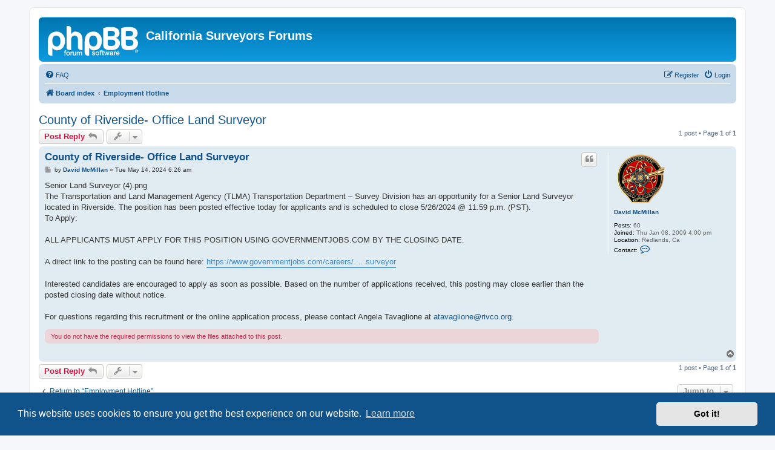

--- FILE ---
content_type: text/html; charset=UTF-8
request_url: https://forums.californiasurveyors.org/viewtopic.php?p=58180&sid=6dc728c78592dd1c19e0ef14396e5155
body_size: 4047
content:
<!DOCTYPE html>
<html dir="ltr" lang="en-gb">
<head>
<meta charset="utf-8" />
<meta http-equiv="X-UA-Compatible" content="IE=edge">
<meta name="viewport" content="width=device-width, initial-scale=1" />

<title>County of Riverside- Office Land Surveyor - California Surveyors Forums</title>

	<link rel="alternate" type="application/atom+xml" title="Feed - California Surveyors Forums" href="/app.php/feed?sid=bf90483d37e5b3ce75c43c8151f1c72c">			<link rel="alternate" type="application/atom+xml" title="Feed - New Topics" href="/app.php/feed/topics?sid=bf90483d37e5b3ce75c43c8151f1c72c">		<link rel="alternate" type="application/atom+xml" title="Feed - Forum - Employment Hotline" href="/app.php/feed/forum/13?sid=bf90483d37e5b3ce75c43c8151f1c72c">	<link rel="alternate" type="application/atom+xml" title="Feed - Topic - County of Riverside- Office Land Surveyor" href="/app.php/feed/topic/9555?sid=bf90483d37e5b3ce75c43c8151f1c72c">	
	<link rel="canonical" href="https://forums.californiasurveyors.org/viewtopic.php?t=9555">

<!--
	phpBB style name: prosilver
	Based on style:   prosilver (this is the default phpBB3 style)
	Original author:  Tom Beddard ( http://www.subBlue.com/ )
	Modified by:
-->

<link href="./assets/css/font-awesome.min.css?assets_version=43" rel="stylesheet">
<link href="./styles/prosilver/theme/stylesheet.css?assets_version=43" rel="stylesheet">
<link href="./styles/prosilver/theme/en/stylesheet.css?assets_version=43" rel="stylesheet">



	<link href="./assets/cookieconsent/cookieconsent.min.css?assets_version=43" rel="stylesheet">

<!--[if lte IE 9]>
	<link href="./styles/prosilver/theme/tweaks.css?assets_version=43" rel="stylesheet">
<![endif]-->





</head>
<body id="phpbb" class="nojs notouch section-viewtopic ltr ">


<div id="wrap" class="wrap">
	<a id="top" class="top-anchor" accesskey="t"></a>
	<div id="page-header">
		<div class="headerbar" role="banner">
					<div class="inner">

			<div id="site-description" class="site-description">
		<a id="logo" class="logo" href="./index.php?sid=bf90483d37e5b3ce75c43c8151f1c72c" title="Board index">
					<span class="site_logo"></span>
				</a>
				<h1>California Surveyors Forums</h1>
				<p></p>
				<p class="skiplink"><a href="#start_here">Skip to content</a></p>
			</div>

									
			</div>
					</div>
				<div class="navbar" role="navigation">
	<div class="inner">

	<ul id="nav-main" class="nav-main linklist" role="menubar">

		<li id="quick-links" class="quick-links dropdown-container responsive-menu hidden" data-skip-responsive="true">
			<a href="#" class="dropdown-trigger">
				<i class="icon fa-bars fa-fw" aria-hidden="true"></i><span>Quick links</span>
			</a>
			<div class="dropdown">
				<div class="pointer"><div class="pointer-inner"></div></div>
				<ul class="dropdown-contents" role="menu">
					
					
										<li class="separator"></li>

									</ul>
			</div>
		</li>

				<li data-skip-responsive="true">
			<a href="/app.php/help/faq?sid=bf90483d37e5b3ce75c43c8151f1c72c" rel="help" title="Frequently Asked Questions" role="menuitem">
				<i class="icon fa-question-circle fa-fw" aria-hidden="true"></i><span>FAQ</span>
			</a>
		</li>
						
			<li class="rightside"  data-skip-responsive="true">
			<a href="./ucp.php?mode=login&amp;redirect=viewtopic.php%3Fp%3D58180&amp;sid=bf90483d37e5b3ce75c43c8151f1c72c" title="Login" accesskey="x" role="menuitem">
				<i class="icon fa-power-off fa-fw" aria-hidden="true"></i><span>Login</span>
			</a>
		</li>
					<li class="rightside" data-skip-responsive="true">
				<a href="./ucp.php?mode=register&amp;sid=bf90483d37e5b3ce75c43c8151f1c72c" role="menuitem">
					<i class="icon fa-pencil-square-o  fa-fw" aria-hidden="true"></i><span>Register</span>
				</a>
			</li>
						</ul>

	<ul id="nav-breadcrumbs" class="nav-breadcrumbs linklist navlinks" role="menubar">
				
		
		<li class="breadcrumbs" itemscope itemtype="https://schema.org/BreadcrumbList">

			
							<span class="crumb" itemtype="https://schema.org/ListItem" itemprop="itemListElement" itemscope><a itemprop="item" href="./index.php?sid=bf90483d37e5b3ce75c43c8151f1c72c" accesskey="h" data-navbar-reference="index"><i class="icon fa-home fa-fw"></i><span itemprop="name">Board index</span></a><meta itemprop="position" content="1" /></span>

											
								<span class="crumb" itemtype="https://schema.org/ListItem" itemprop="itemListElement" itemscope data-forum-id="13"><a itemprop="item" href="./viewforum.php?f=13&amp;sid=bf90483d37e5b3ce75c43c8151f1c72c"><span itemprop="name">Employment Hotline</span></a><meta itemprop="position" content="2" /></span>
							
					</li>

		
			</ul>

	</div>
</div>
	</div>

	
	<a id="start_here" class="anchor"></a>
	<div id="page-body" class="page-body" role="main">
		
		
<h2 class="topic-title"><a href="./viewtopic.php?t=9555&amp;sid=bf90483d37e5b3ce75c43c8151f1c72c">County of Riverside- Office Land Surveyor</a></h2>
<!-- NOTE: remove the style="display: none" when you want to have the forum description on the topic body -->



<div class="action-bar bar-top">
	
			<a href="./posting.php?mode=reply&amp;t=9555&amp;sid=bf90483d37e5b3ce75c43c8151f1c72c" class="button" title="Post a reply">
							<span>Post Reply</span> <i class="icon fa-reply fa-fw" aria-hidden="true"></i>
					</a>
	
			<div class="dropdown-container dropdown-button-control topic-tools">
		<span title="Topic tools" class="button button-secondary dropdown-trigger dropdown-select">
			<i class="icon fa-wrench fa-fw" aria-hidden="true"></i>
			<span class="caret"><i class="icon fa-sort-down fa-fw" aria-hidden="true"></i></span>
		</span>
		<div class="dropdown">
			<div class="pointer"><div class="pointer-inner"></div></div>
			<ul class="dropdown-contents">
																												<li>
					<a href="./viewtopic.php?t=9555&amp;sid=bf90483d37e5b3ce75c43c8151f1c72c&amp;view=print" title="Print view" accesskey="p">
						<i class="icon fa-print fa-fw" aria-hidden="true"></i><span>Print view</span>
					</a>
				</li>
											</ul>
		</div>
	</div>
	
	
			<div class="pagination">
			1 post
							&bull; Page <strong>1</strong> of <strong>1</strong>
					</div>
		</div>




			<div id="p58180" class="post has-profile bg2">
		<div class="inner">

		<dl class="postprofile" id="profile58180">
			<dt class="no-profile-rank has-avatar">
				<div class="avatar-container">
																<a href="./memberlist.php?mode=viewprofile&amp;u=31715&amp;sid=bf90483d37e5b3ce75c43c8151f1c72c" class="avatar"><img class="avatar" src="./download/file.php?avatar=31715_1559928506.png" width="90" height="90" alt="User avatar" /></a>														</div>
								<a href="./memberlist.php?mode=viewprofile&amp;u=31715&amp;sid=bf90483d37e5b3ce75c43c8151f1c72c" class="username">David McMillan</a>							</dt>

									
		<dd class="profile-posts"><strong>Posts:</strong> 60</dd>		<dd class="profile-joined"><strong>Joined:</strong> Thu Jan 08, 2009 4:00 pm</dd>		
		
																<dd class="profile-custom-field profile-phpbb_location"><strong>Location:</strong> Redlands, Ca</dd>
							
							<dd class="profile-contact">
				<strong>Contact:</strong>
				<div class="dropdown-container dropdown-left">
					<a href="#" class="dropdown-trigger" title="Contact David McMillan">
						<i class="icon fa-commenting-o fa-fw icon-lg" aria-hidden="true"></i><span class="sr-only">Contact David McMillan</span>
					</a>
					<div class="dropdown">
						<div class="pointer"><div class="pointer-inner"></div></div>
						<div class="dropdown-contents contact-icons">
																																								<div>
																	<a href="http://rctlma.org/trans/Survey/Geodetic-Survey-Analysis" title="Website" class="last-cell">
										<span class="contact-icon phpbb_website-icon">Website</span>									</a>
																	</div>
																					</div>
					</div>
				</div>
			</dd>
				
		</dl>

		<div class="postbody">
						<div id="post_content58180">

					<h3 class="first">
						<a href="./viewtopic.php?p=58180&amp;sid=bf90483d37e5b3ce75c43c8151f1c72c#p58180">County of Riverside- Office Land Surveyor</a>
		</h3>

													<ul class="post-buttons">
																																									<li>
							<a href="./posting.php?mode=quote&amp;p=58180&amp;sid=bf90483d37e5b3ce75c43c8151f1c72c" title="Reply with quote" class="button button-icon-only">
								<i class="icon fa-quote-left fa-fw" aria-hidden="true"></i><span class="sr-only">Quote</span>
							</a>
						</li>
														</ul>
							
						<p class="author">
									<a class="unread" href="./viewtopic.php?p=58180&amp;sid=bf90483d37e5b3ce75c43c8151f1c72c#p58180" title="Post">
						<i class="icon fa-file fa-fw icon-lightgray icon-md" aria-hidden="true"></i><span class="sr-only">Post</span>
					</a>
								<span class="responsive-hide">by <strong><a href="./memberlist.php?mode=viewprofile&amp;u=31715&amp;sid=bf90483d37e5b3ce75c43c8151f1c72c" class="username">David McMillan</a></strong> &raquo; </span><time datetime="2024-05-14T14:26:00+00:00">Tue May 14, 2024 6:26 am</time>
			</p>
			
			
			
			
			<div class="content"><div class="inline-attachment"><!-- ia0 -->Senior Land Surveyor (4).png<!-- ia0 --></div>The Transportation and Land Management Agency (TLMA) Transportation Department – Survey Division has an opportunity for a Senior Land Surveyor located in Riverside. The position has been posted effective today for applicants and is scheduled to close 5/26/2024 @ 11:59 p.m. (PST). <br>
To Apply: <br>
 <br>
ALL APPLICANTS MUST APPLY FOR THIS POSITION USING GOVERNMENTJOBS.COM BY THE CLOSING DATE. <br>
 <br>
A direct link to the posting can be found here: <a href="https://www.governmentjobs.com/careers/riverside/jobs/4478618/senior-land-surveyor" class="postlink">https://www.governmentjobs.com/careers/ ... surveyor  </a><br>
<br>
Interested candidates are encouraged to apply as soon as possible. Based on the number of applications received, this posting may close earlier than the posted closing date without notice.<br>
 <br>
For questions regarding this recruitment or the online application process, please contact Angela Tavaglione at <a href="mailto:atavaglione@rivco.org">atavaglione@rivco.org</a>.</div>

			
			
						<div class="rules">You do not have the required permissions to view the files attached to this post.</div>			
						
										
						</div>

		</div>

				<div class="back2top">
						<a href="#top" class="top" title="Top">
				<i class="icon fa-chevron-circle-up fa-fw icon-gray" aria-hidden="true"></i>
				<span class="sr-only">Top</span>
			</a>
					</div>
		
		</div>
	</div>

	

	<div class="action-bar bar-bottom">
	
			<a href="./posting.php?mode=reply&amp;t=9555&amp;sid=bf90483d37e5b3ce75c43c8151f1c72c" class="button" title="Post a reply">
							<span>Post Reply</span> <i class="icon fa-reply fa-fw" aria-hidden="true"></i>
					</a>
		
		<div class="dropdown-container dropdown-button-control topic-tools">
		<span title="Topic tools" class="button button-secondary dropdown-trigger dropdown-select">
			<i class="icon fa-wrench fa-fw" aria-hidden="true"></i>
			<span class="caret"><i class="icon fa-sort-down fa-fw" aria-hidden="true"></i></span>
		</span>
		<div class="dropdown">
			<div class="pointer"><div class="pointer-inner"></div></div>
			<ul class="dropdown-contents">
																												<li>
					<a href="./viewtopic.php?t=9555&amp;sid=bf90483d37e5b3ce75c43c8151f1c72c&amp;view=print" title="Print view" accesskey="p">
						<i class="icon fa-print fa-fw" aria-hidden="true"></i><span>Print view</span>
					</a>
				</li>
											</ul>
		</div>
	</div>

	
	
	
			<div class="pagination">
			1 post
							&bull; Page <strong>1</strong> of <strong>1</strong>
					</div>
	</div>


<div class="action-bar actions-jump">
		<p class="jumpbox-return">
		<a href="./viewforum.php?f=13&amp;sid=bf90483d37e5b3ce75c43c8151f1c72c" class="left-box arrow-left" accesskey="r">
			<i class="icon fa-angle-left fa-fw icon-black" aria-hidden="true"></i><span>Return to “Employment Hotline”</span>
		</a>
	</p>
	
		<div class="jumpbox dropdown-container dropdown-container-right dropdown-up dropdown-left dropdown-button-control" id="jumpbox">
			<span title="Jump to" class="button button-secondary dropdown-trigger dropdown-select">
				<span>Jump to</span>
				<span class="caret"><i class="icon fa-sort-down fa-fw" aria-hidden="true"></i></span>
			</span>
		<div class="dropdown">
			<div class="pointer"><div class="pointer-inner"></div></div>
			<ul class="dropdown-contents">
																				<li><a href="./viewforum.php?f=6&amp;sid=bf90483d37e5b3ce75c43c8151f1c72c" class="jumpbox-forum-link"> <span> General Discussion</span></a></li>
																<li><a href="./viewforum.php?f=13&amp;sid=bf90483d37e5b3ce75c43c8151f1c72c" class="jumpbox-forum-link"> <span> Employment Hotline</span></a></li>
																<li><a href="./viewforum.php?f=7&amp;sid=bf90483d37e5b3ce75c43c8151f1c72c" class="jumpbox-forum-link"> <span> Classifieds</span></a></li>
																<li><a href="./viewforum.php?f=8&amp;sid=bf90483d37e5b3ce75c43c8151f1c72c" class="jumpbox-forum-link"> <span> Professional Development</span></a></li>
																<li><a href="./viewforum.php?f=9&amp;sid=bf90483d37e5b3ce75c43c8151f1c72c" class="jumpbox-forum-link"> <span> CLSA Legislative Committee Members</span></a></li>
																<li><a href="./viewforum.php?f=10&amp;sid=bf90483d37e5b3ce75c43c8151f1c72c" class="jumpbox-forum-link"> <span> CLSA Executive Committee</span></a></li>
																<li><a href="./viewforum.php?f=12&amp;sid=bf90483d37e5b3ce75c43c8151f1c72c" class="jumpbox-forum-link"> <span> CLSA PPC</span></a></li>
																<li><a href="./viewforum.php?f=17&amp;sid=bf90483d37e5b3ce75c43c8151f1c72c" class="jumpbox-forum-link"> <span> County Surveyor Forum</span></a></li>
																<li><a href="./viewforum.php?f=14&amp;sid=bf90483d37e5b3ce75c43c8151f1c72c" class="jumpbox-forum-link"> <span> CLSA Unrecorded Map</span></a></li>
																<li><a href="./viewforum.php?f=15&amp;sid=bf90483d37e5b3ce75c43c8151f1c72c" class="jumpbox-forum-link"> <span> CLSA Education Committee</span></a></li>
																<li><a href="./viewforum.php?f=16&amp;sid=bf90483d37e5b3ce75c43c8151f1c72c" class="jumpbox-forum-link"> <span> CLSA Past President's Committee</span></a></li>
																<li><a href="./viewforum.php?f=20&amp;sid=bf90483d37e5b3ce75c43c8151f1c72c" class="jumpbox-forum-link"> <span> President's Special E-Chapter Committee</span></a></li>
																<li><a href="./viewforum.php?f=19&amp;sid=bf90483d37e5b3ce75c43c8151f1c72c" class="jumpbox-forum-link"> <span> Members Only</span></a></li>
											</ul>
		</div>
	</div>

	</div>




			</div>


<div id="page-footer" class="page-footer" role="contentinfo">
	<div class="navbar" role="navigation">
	<div class="inner">

	<ul id="nav-footer" class="nav-footer linklist" role="menubar">
		<li class="breadcrumbs">
									<span class="crumb"><a href="./index.php?sid=bf90483d37e5b3ce75c43c8151f1c72c" data-navbar-reference="index"><i class="icon fa-home fa-fw" aria-hidden="true"></i><span>Board index</span></a></span>					</li>
		
				<li class="rightside">All times are <span title="UTC-8">UTC-08:00</span></li>
							<li class="rightside">
				<a href="/app.php/user/delete_cookies?sid=bf90483d37e5b3ce75c43c8151f1c72c" data-ajax="true" data-refresh="true" role="menuitem">
					<i class="icon fa-trash fa-fw" aria-hidden="true"></i><span>Delete cookies</span>
				</a>
			</li>
														</ul>

	</div>
</div>

	<div class="copyright">
				<p class="footer-row">
			<span class="footer-copyright">Powered by <a href="https://www.phpbb.com/">phpBB</a>&reg; Forum Software &copy; phpBB Limited</span>
		</p>
						<p class="footer-row" role="menu">
			<a class="footer-link" href="./ucp.php?mode=privacy&amp;sid=bf90483d37e5b3ce75c43c8151f1c72c" title="Privacy" role="menuitem">
				<span class="footer-link-text">Privacy</span>
			</a>
			|
			<a class="footer-link" href="./ucp.php?mode=terms&amp;sid=bf90483d37e5b3ce75c43c8151f1c72c" title="Terms" role="menuitem">
				<span class="footer-link-text">Terms</span>
			</a>
		</p>
					</div>

	<div id="darkenwrapper" class="darkenwrapper" data-ajax-error-title="AJAX error" data-ajax-error-text="Something went wrong when processing your request." data-ajax-error-text-abort="User aborted request." data-ajax-error-text-timeout="Your request timed out; please try again." data-ajax-error-text-parsererror="Something went wrong with the request and the server returned an invalid reply.">
		<div id="darken" class="darken">&nbsp;</div>
	</div>

	<div id="phpbb_alert" class="phpbb_alert" data-l-err="Error" data-l-timeout-processing-req="Request timed out.">
		<a href="#" class="alert_close">
			<i class="icon fa-times-circle fa-fw" aria-hidden="true"></i>
		</a>
		<h3 class="alert_title">&nbsp;</h3><p class="alert_text"></p>
	</div>
	<div id="phpbb_confirm" class="phpbb_alert">
		<a href="#" class="alert_close">
			<i class="icon fa-times-circle fa-fw" aria-hidden="true"></i>
		</a>
		<div class="alert_text"></div>
	</div>
</div>

</div>

<div>
	<a id="bottom" class="anchor" accesskey="z"></a>
	</div>

<script src="./assets/javascript/jquery-3.7.1.min.js?assets_version=43"></script>
<script src="./assets/javascript/core.js?assets_version=43"></script>

	<script src="./assets/cookieconsent/cookieconsent.min.js?assets_version=43"></script>
	<script>
		if (typeof window.cookieconsent === "object") {
			window.addEventListener("load", function(){
				window.cookieconsent.initialise({
					"palette": {
						"popup": {
							"background": "#0F538A"
						},
						"button": {
							"background": "#E5E5E5"
						}
					},
					"theme": "classic",
					"content": {
						"message": "This\u0020website\u0020uses\u0020cookies\u0020to\u0020ensure\u0020you\u0020get\u0020the\u0020best\u0020experience\u0020on\u0020our\u0020website.",
						"dismiss": "Got\u0020it\u0021",
						"link": "Learn\u0020more",
						"href": "./ucp.php?mode=privacy&amp;sid=bf90483d37e5b3ce75c43c8151f1c72c"
					}
				});
			});
		}
	</script>


<script src="./styles/prosilver/template/forum_fn.js?assets_version=43"></script>
<script src="./styles/prosilver/template/ajax.js?assets_version=43"></script>



</body>
</html>
